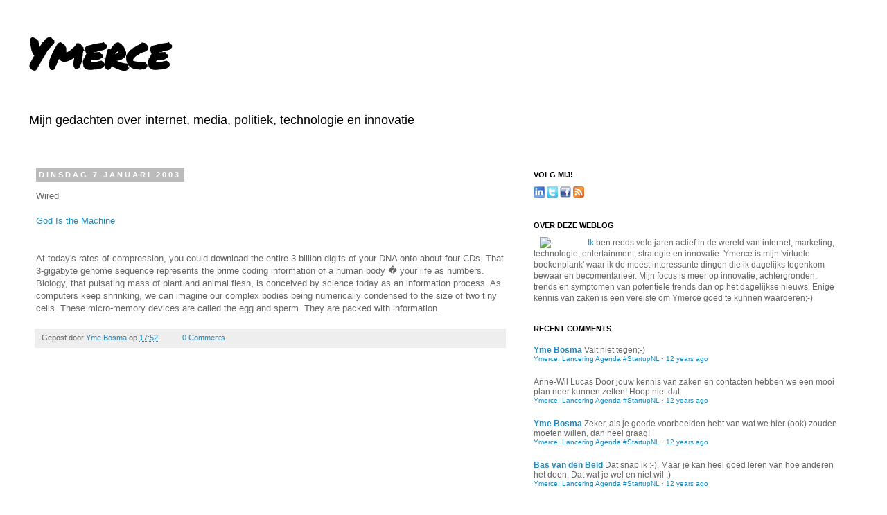

--- FILE ---
content_type: text/plain
request_url: https://www.google-analytics.com/j/collect?v=1&_v=j102&a=1077929172&t=pageview&_s=1&dl=http%3A%2F%2Fwww.ymerce.com%2F2003%2F01%2Fwired-god-is-machine-at-todays-rates-of.html&ul=en-us%40posix&dt=Ymerce&sr=1280x720&vp=1280x720&_u=IEBAAEABAAAAACAAI~&jid=1617989562&gjid=2099367354&cid=1602553259.1768850439&tid=UA-30844118-1&_gid=1976200175.1768850439&_r=1&_slc=1&z=232477974
body_size: -449
content:
2,cG-3DC065XH2Z

--- FILE ---
content_type: application/javascript; charset=UTF-8
request_url: http://ymerce.disqus.com/recent_comments_widget.js?num_items=5&hide_avatars=1&avatar_size=32&excerpt_length=100
body_size: 3389
content:


document.write(' \
<style type="text/css" media="screen">\
	 .dsq-widget ul.dsq-widget-list {\
	 padding: 0;\
	 margin: 0;\
	 text-align: left;\
	 }\
	 img.dsq-widget-avatar {\
	 width: 32px;\
	 height: 32px;\
	 border: 0px;\
	 margin: 0px;\
	 padding: 0px 3px 3px 0px;\
	 float: left;\
	 }\
	 a.dsq-widget-user {\
	 font-weight: bold;\
	 }\
	 a.dsq-widget-thread {\
	 font-weight: bold;\
	 }\
	 p.dsq-widget-meta {\
	 clear: both;\
	 font-size: 80%;\
	 padding: 0;\
	 margin: 0;\
	 }\
	 li.dsq-widget-item {\
	 margin: 15px 0;\
	 list-style-type: none;\
	 clear: both;\
	 }\
	 span.dsq-widget-clout {\
	 padding: 0 2px;\
	 background-color: #ff7300;\
	 color: #fff;\
	 }\
	 table.dsq-widget-horiz td {\
	 padding-right: 15px;\
	 }\
	 .dsq-widget-comment p {\
	 display: inline;\
	 }\
	 </style>\
	 <ul class="dsq-widget-list">\
	 <li class="dsq-widget-item">\
	 <a class="dsq-widget-user" href="https://disqus.com/by/yme_bosma/">Yme Bosma</a>\
	 <span class="dsq-widget-comment"><p>Valt niet tegen;-)</p></span>\
	 <p class="dsq-widget-meta"><a href="http://www.ymerce.com/2013/11/lancering-agenda-startupnl.html">Ymerce: Lancering Agenda #StartupNL</a>&nbsp;&middot;&nbsp;<a href="http://www.ymerce.com/2013/11/lancering-agenda-startupnl.html#comment-1107539044">12 years ago</a></p>\
	 </li>\
	 <li class="dsq-widget-item">\
	 Anne-Wil Lucas\
	 <span class="dsq-widget-comment"><p>Door jouw kennis van zaken en contacten hebben we een mooi plan neer kunnen zetten! Hoop niet dat...</p></span>\
	 <p class="dsq-widget-meta"><a href="http://www.ymerce.com/2013/11/lancering-agenda-startupnl.html">Ymerce: Lancering Agenda #StartupNL</a>&nbsp;&middot;&nbsp;<a href="http://www.ymerce.com/2013/11/lancering-agenda-startupnl.html#comment-1105638080">12 years ago</a></p>\
	 </li>\
	 <li class="dsq-widget-item">\
	 <a class="dsq-widget-user" href="https://disqus.com/by/yme_bosma/">Yme Bosma</a>\
	 <span class="dsq-widget-comment"><p>Zeker, als je goede voorbeelden hebt van wat we hier (ook) zouden moeten willen, dan heel graag!</p></span>\
	 <p class="dsq-widget-meta"><a href="http://www.ymerce.com/2013/11/lancering-agenda-startupnl.html">Ymerce: Lancering Agenda #StartupNL</a>&nbsp;&middot;&nbsp;<a href="http://www.ymerce.com/2013/11/lancering-agenda-startupnl.html#comment-1104653717">12 years ago</a></p>\
	 </li>\
	 <li class="dsq-widget-item">\
	 <a class="dsq-widget-user" href="https://disqus.com/by/bas_van_den_beld/">Bas van den Beld</a>\
	 <span class="dsq-widget-comment"><p>Dat snap ik :-). Maar je kan heel goed leren van hoe anderen het doen. Dat wat je wel en niet wil :)</p></span>\
	 <p class="dsq-widget-meta"><a href="http://www.ymerce.com/2013/11/lancering-agenda-startupnl.html">Ymerce: Lancering Agenda #StartupNL</a>&nbsp;&middot;&nbsp;<a href="http://www.ymerce.com/2013/11/lancering-agenda-startupnl.html#comment-1104652034">12 years ago</a></p>\
	 </li>\
	 <li class="dsq-widget-item">\
	 <a class="dsq-widget-user" href="https://disqus.com/by/yme_bosma/">Yme Bosma</a>\
	 <span class="dsq-widget-comment"><p>We willen ze vooral in NL hebben he;-)</p></span>\
	 <p class="dsq-widget-meta"><a href="http://www.ymerce.com/2013/11/lancering-agenda-startupnl.html">Ymerce: Lancering Agenda #StartupNL</a>&nbsp;&middot;&nbsp;<a href="http://www.ymerce.com/2013/11/lancering-agenda-startupnl.html#comment-1104645865">12 years ago</a></p>\
	 </li>\
	 </ul>\
');


--- FILE ---
content_type: application/javascript; charset=UTF-8
request_url: http://ymerce.disqus.com/count-data.js?2=http%3A%2F%2Fwww.ymerce.com%2F2003%2F01%2Fwired-god-is-machine-at-todays-rates-of.html
body_size: 311
content:
var DISQUSWIDGETS;

if (typeof DISQUSWIDGETS != 'undefined') {
    DISQUSWIDGETS.displayCount({"text":{"and":"en","comments":{"zero":"0 Comments","multiple":"{num} Comments","one":"1 Comment"}},"counts":[{"id":"http:\/\/www.ymerce.com\/2003\/01\/wired-god-is-machine-at-todays-rates-of.html","comments":0}]});
}